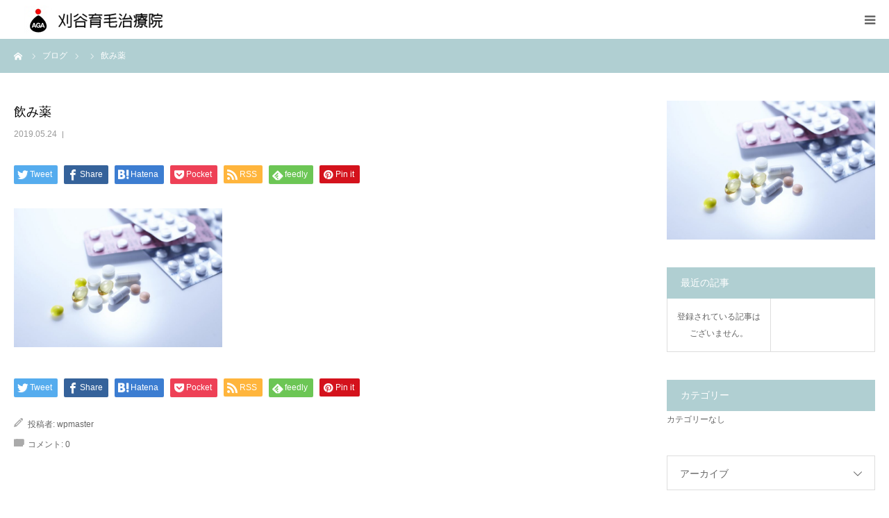

--- FILE ---
content_type: text/html; charset=UTF-8
request_url: https://kariyaikumou.crown-tiara.net/course/medicine/%E9%A3%B2%E3%81%BF%E8%96%AC/
body_size: 11140
content:
<!DOCTYPE html>
<html class="pc" dir="ltr" lang="ja" prefix="og: https://ogp.me/ns#">
<head>
<meta charset="UTF-8">
<!--[if IE]><meta http-equiv="X-UA-Compatible" content="IE=edge"><![endif]-->
<meta name="viewport" content="width=device-width">
<meta name="format-detection" content="telephone=no">

<meta name="description" content="愛知県刈谷市で薄毛治療なら刈谷育毛治療院へ">
<link rel="pingback" href="https://kariyaikumou.crown-tiara.net/wp/xmlrpc.php">
<link rel="shortcut icon" href="https://kariyaikumou.crown-tiara.net/wp/wp-content/uploads/2019/03/ファビコン　AGA.jpg">
	<style>img:is([sizes="auto" i], [sizes^="auto," i]) { contain-intrinsic-size: 3000px 1500px }</style>
	
		<!-- All in One SEO 4.7.1.1 - aioseo.com -->
		<title>飲み薬 | 刈谷育毛治療院 はちすかクリニック</title>
		<meta name="robots" content="max-snippet:-1, max-image-preview:large, max-video-preview:-1" />
		<link rel="canonical" href="https://kariyaikumou.crown-tiara.net/course/medicine/%e9%a3%b2%e3%81%bf%e8%96%ac/" />
		<meta name="generator" content="All in One SEO (AIOSEO) 4.7.1.1" />
		<meta property="og:locale" content="ja_JP" />
		<meta property="og:site_name" content="刈谷育毛治療院" />
		<meta property="og:type" content="article" />
		<meta property="og:title" content="飲み薬 | 刈谷育毛治療院 はちすかクリニック" />
		<meta property="og:url" content="https://kariyaikumou.crown-tiara.net/course/medicine/%e9%a3%b2%e3%81%bf%e8%96%ac/" />
		<meta property="article:published_time" content="2019-05-24T05:13:24+00:00" />
		<meta property="article:modified_time" content="2019-05-24T05:14:37+00:00" />
		<meta property="article:publisher" content="http://hachisukaclinic" />
		<meta name="twitter:card" content="summary" />
		<meta name="twitter:title" content="飲み薬 | 刈谷育毛治療院 はちすかクリニック" />
		<script type="application/ld+json" class="aioseo-schema">
			{"@context":"https:\/\/schema.org","@graph":[{"@type":"BreadcrumbList","@id":"https:\/\/kariyaikumou.crown-tiara.net\/course\/medicine\/%e9%a3%b2%e3%81%bf%e8%96%ac\/#breadcrumblist","itemListElement":[{"@type":"ListItem","@id":"https:\/\/kariyaikumou.crown-tiara.net\/#listItem","position":1,"name":"\u5bb6","item":"https:\/\/kariyaikumou.crown-tiara.net\/","nextItem":"https:\/\/kariyaikumou.crown-tiara.net\/course\/medicine\/%e9%a3%b2%e3%81%bf%e8%96%ac\/#listItem"},{"@type":"ListItem","@id":"https:\/\/kariyaikumou.crown-tiara.net\/course\/medicine\/%e9%a3%b2%e3%81%bf%e8%96%ac\/#listItem","position":2,"name":"\u98f2\u307f\u85ac","previousItem":"https:\/\/kariyaikumou.crown-tiara.net\/#listItem"}]},{"@type":"ItemPage","@id":"https:\/\/kariyaikumou.crown-tiara.net\/course\/medicine\/%e9%a3%b2%e3%81%bf%e8%96%ac\/#itempage","url":"https:\/\/kariyaikumou.crown-tiara.net\/course\/medicine\/%e9%a3%b2%e3%81%bf%e8%96%ac\/","name":"\u98f2\u307f\u85ac | \u5208\u8c37\u80b2\u6bdb\u6cbb\u7642\u9662 \u306f\u3061\u3059\u304b\u30af\u30ea\u30cb\u30c3\u30af","inLanguage":"ja","isPartOf":{"@id":"https:\/\/kariyaikumou.crown-tiara.net\/#website"},"breadcrumb":{"@id":"https:\/\/kariyaikumou.crown-tiara.net\/course\/medicine\/%e9%a3%b2%e3%81%bf%e8%96%ac\/#breadcrumblist"},"author":{"@id":"https:\/\/kariyaikumou.crown-tiara.net\/author\/wpmaster\/#author"},"creator":{"@id":"https:\/\/kariyaikumou.crown-tiara.net\/author\/wpmaster\/#author"},"datePublished":"2019-05-24T14:13:24+09:00","dateModified":"2019-05-24T14:14:37+09:00"},{"@type":"Organization","@id":"https:\/\/kariyaikumou.crown-tiara.net\/#organization","name":"\u306f\u3061\u3059\u304b\u30af\u30ea\u30cb\u30c3\u30af","description":"\u611b\u77e5\u770c\u5208\u8c37\u5e02\u3067\u8584\u6bdb\u6cbb\u7642\u306a\u3089\u5208\u8c37\u80b2\u6bdb\u6cbb\u7642\u9662\u3078 \u3000\u30af\u30ea\u30cb\u30c3\u30af\u3000\u75c5\u9662","url":"https:\/\/kariyaikumou.crown-tiara.net\/","telephone":"+819076994067","sameAs":["http:\/\/hachisukaclinic"]},{"@type":"Person","@id":"https:\/\/kariyaikumou.crown-tiara.net\/author\/wpmaster\/#author","url":"https:\/\/kariyaikumou.crown-tiara.net\/author\/wpmaster\/","name":"wpmaster","image":{"@type":"ImageObject","@id":"https:\/\/kariyaikumou.crown-tiara.net\/course\/medicine\/%e9%a3%b2%e3%81%bf%e8%96%ac\/#authorImage","url":"https:\/\/secure.gravatar.com\/avatar\/ed7c91b897a905959252d567521da693?s=96&d=mm&r=g","width":96,"height":96,"caption":"wpmaster"}},{"@type":"WebSite","@id":"https:\/\/kariyaikumou.crown-tiara.net\/#website","url":"https:\/\/kariyaikumou.crown-tiara.net\/","name":"\u5208\u8c37\u80b2\u6bdb\u6cbb\u7642\u9662\u3000\u306f\u3061\u3059\u304b\u30af\u30ea\u30cb\u30c3\u30af","description":"\u611b\u77e5\u770c\u5208\u8c37\u5e02\u3067\u8584\u6bdb\u6cbb\u7642\u306a\u3089\u5208\u8c37\u80b2\u6bdb\u6cbb\u7642\u9662\u3078","inLanguage":"ja","publisher":{"@id":"https:\/\/kariyaikumou.crown-tiara.net\/#organization"}}]}
		</script>
		<!-- All in One SEO -->

<link rel="alternate" type="application/rss+xml" title="刈谷育毛治療院　はちすかクリニック &raquo; フィード" href="https://kariyaikumou.crown-tiara.net/feed/" />
<link rel="alternate" type="application/rss+xml" title="刈谷育毛治療院　はちすかクリニック &raquo; コメントフィード" href="https://kariyaikumou.crown-tiara.net/comments/feed/" />
<link rel="alternate" type="application/rss+xml" title="刈谷育毛治療院　はちすかクリニック &raquo; 飲み薬 のコメントのフィード" href="https://kariyaikumou.crown-tiara.net/course/medicine/%e9%a3%b2%e3%81%bf%e8%96%ac/feed/" />
<script type="text/javascript">
/* <![CDATA[ */
window._wpemojiSettings = {"baseUrl":"https:\/\/s.w.org\/images\/core\/emoji\/15.0.3\/72x72\/","ext":".png","svgUrl":"https:\/\/s.w.org\/images\/core\/emoji\/15.0.3\/svg\/","svgExt":".svg","source":{"concatemoji":"https:\/\/kariyaikumou.crown-tiara.net\/wp\/wp-includes\/js\/wp-emoji-release.min.js?ver=6.7.4"}};
/*! This file is auto-generated */
!function(i,n){var o,s,e;function c(e){try{var t={supportTests:e,timestamp:(new Date).valueOf()};sessionStorage.setItem(o,JSON.stringify(t))}catch(e){}}function p(e,t,n){e.clearRect(0,0,e.canvas.width,e.canvas.height),e.fillText(t,0,0);var t=new Uint32Array(e.getImageData(0,0,e.canvas.width,e.canvas.height).data),r=(e.clearRect(0,0,e.canvas.width,e.canvas.height),e.fillText(n,0,0),new Uint32Array(e.getImageData(0,0,e.canvas.width,e.canvas.height).data));return t.every(function(e,t){return e===r[t]})}function u(e,t,n){switch(t){case"flag":return n(e,"\ud83c\udff3\ufe0f\u200d\u26a7\ufe0f","\ud83c\udff3\ufe0f\u200b\u26a7\ufe0f")?!1:!n(e,"\ud83c\uddfa\ud83c\uddf3","\ud83c\uddfa\u200b\ud83c\uddf3")&&!n(e,"\ud83c\udff4\udb40\udc67\udb40\udc62\udb40\udc65\udb40\udc6e\udb40\udc67\udb40\udc7f","\ud83c\udff4\u200b\udb40\udc67\u200b\udb40\udc62\u200b\udb40\udc65\u200b\udb40\udc6e\u200b\udb40\udc67\u200b\udb40\udc7f");case"emoji":return!n(e,"\ud83d\udc26\u200d\u2b1b","\ud83d\udc26\u200b\u2b1b")}return!1}function f(e,t,n){var r="undefined"!=typeof WorkerGlobalScope&&self instanceof WorkerGlobalScope?new OffscreenCanvas(300,150):i.createElement("canvas"),a=r.getContext("2d",{willReadFrequently:!0}),o=(a.textBaseline="top",a.font="600 32px Arial",{});return e.forEach(function(e){o[e]=t(a,e,n)}),o}function t(e){var t=i.createElement("script");t.src=e,t.defer=!0,i.head.appendChild(t)}"undefined"!=typeof Promise&&(o="wpEmojiSettingsSupports",s=["flag","emoji"],n.supports={everything:!0,everythingExceptFlag:!0},e=new Promise(function(e){i.addEventListener("DOMContentLoaded",e,{once:!0})}),new Promise(function(t){var n=function(){try{var e=JSON.parse(sessionStorage.getItem(o));if("object"==typeof e&&"number"==typeof e.timestamp&&(new Date).valueOf()<e.timestamp+604800&&"object"==typeof e.supportTests)return e.supportTests}catch(e){}return null}();if(!n){if("undefined"!=typeof Worker&&"undefined"!=typeof OffscreenCanvas&&"undefined"!=typeof URL&&URL.createObjectURL&&"undefined"!=typeof Blob)try{var e="postMessage("+f.toString()+"("+[JSON.stringify(s),u.toString(),p.toString()].join(",")+"));",r=new Blob([e],{type:"text/javascript"}),a=new Worker(URL.createObjectURL(r),{name:"wpTestEmojiSupports"});return void(a.onmessage=function(e){c(n=e.data),a.terminate(),t(n)})}catch(e){}c(n=f(s,u,p))}t(n)}).then(function(e){for(var t in e)n.supports[t]=e[t],n.supports.everything=n.supports.everything&&n.supports[t],"flag"!==t&&(n.supports.everythingExceptFlag=n.supports.everythingExceptFlag&&n.supports[t]);n.supports.everythingExceptFlag=n.supports.everythingExceptFlag&&!n.supports.flag,n.DOMReady=!1,n.readyCallback=function(){n.DOMReady=!0}}).then(function(){return e}).then(function(){var e;n.supports.everything||(n.readyCallback(),(e=n.source||{}).concatemoji?t(e.concatemoji):e.wpemoji&&e.twemoji&&(t(e.twemoji),t(e.wpemoji)))}))}((window,document),window._wpemojiSettings);
/* ]]> */
</script>
<link rel='stylesheet' id='style-css' href='https://kariyaikumou.crown-tiara.net/wp/wp-content/themes/birth_tcd057/style.css?ver=1.6.1' type='text/css' media='all' />
<style id='wp-emoji-styles-inline-css' type='text/css'>

	img.wp-smiley, img.emoji {
		display: inline !important;
		border: none !important;
		box-shadow: none !important;
		height: 1em !important;
		width: 1em !important;
		margin: 0 0.07em !important;
		vertical-align: -0.1em !important;
		background: none !important;
		padding: 0 !important;
	}
</style>
<link rel='stylesheet' id='wp-block-library-css' href='https://kariyaikumou.crown-tiara.net/wp/wp-includes/css/dist/block-library/style.min.css?ver=6.7.4' type='text/css' media='all' />
<style id='classic-theme-styles-inline-css' type='text/css'>
/*! This file is auto-generated */
.wp-block-button__link{color:#fff;background-color:#32373c;border-radius:9999px;box-shadow:none;text-decoration:none;padding:calc(.667em + 2px) calc(1.333em + 2px);font-size:1.125em}.wp-block-file__button{background:#32373c;color:#fff;text-decoration:none}
</style>
<style id='global-styles-inline-css' type='text/css'>
:root{--wp--preset--aspect-ratio--square: 1;--wp--preset--aspect-ratio--4-3: 4/3;--wp--preset--aspect-ratio--3-4: 3/4;--wp--preset--aspect-ratio--3-2: 3/2;--wp--preset--aspect-ratio--2-3: 2/3;--wp--preset--aspect-ratio--16-9: 16/9;--wp--preset--aspect-ratio--9-16: 9/16;--wp--preset--color--black: #000000;--wp--preset--color--cyan-bluish-gray: #abb8c3;--wp--preset--color--white: #ffffff;--wp--preset--color--pale-pink: #f78da7;--wp--preset--color--vivid-red: #cf2e2e;--wp--preset--color--luminous-vivid-orange: #ff6900;--wp--preset--color--luminous-vivid-amber: #fcb900;--wp--preset--color--light-green-cyan: #7bdcb5;--wp--preset--color--vivid-green-cyan: #00d084;--wp--preset--color--pale-cyan-blue: #8ed1fc;--wp--preset--color--vivid-cyan-blue: #0693e3;--wp--preset--color--vivid-purple: #9b51e0;--wp--preset--gradient--vivid-cyan-blue-to-vivid-purple: linear-gradient(135deg,rgba(6,147,227,1) 0%,rgb(155,81,224) 100%);--wp--preset--gradient--light-green-cyan-to-vivid-green-cyan: linear-gradient(135deg,rgb(122,220,180) 0%,rgb(0,208,130) 100%);--wp--preset--gradient--luminous-vivid-amber-to-luminous-vivid-orange: linear-gradient(135deg,rgba(252,185,0,1) 0%,rgba(255,105,0,1) 100%);--wp--preset--gradient--luminous-vivid-orange-to-vivid-red: linear-gradient(135deg,rgba(255,105,0,1) 0%,rgb(207,46,46) 100%);--wp--preset--gradient--very-light-gray-to-cyan-bluish-gray: linear-gradient(135deg,rgb(238,238,238) 0%,rgb(169,184,195) 100%);--wp--preset--gradient--cool-to-warm-spectrum: linear-gradient(135deg,rgb(74,234,220) 0%,rgb(151,120,209) 20%,rgb(207,42,186) 40%,rgb(238,44,130) 60%,rgb(251,105,98) 80%,rgb(254,248,76) 100%);--wp--preset--gradient--blush-light-purple: linear-gradient(135deg,rgb(255,206,236) 0%,rgb(152,150,240) 100%);--wp--preset--gradient--blush-bordeaux: linear-gradient(135deg,rgb(254,205,165) 0%,rgb(254,45,45) 50%,rgb(107,0,62) 100%);--wp--preset--gradient--luminous-dusk: linear-gradient(135deg,rgb(255,203,112) 0%,rgb(199,81,192) 50%,rgb(65,88,208) 100%);--wp--preset--gradient--pale-ocean: linear-gradient(135deg,rgb(255,245,203) 0%,rgb(182,227,212) 50%,rgb(51,167,181) 100%);--wp--preset--gradient--electric-grass: linear-gradient(135deg,rgb(202,248,128) 0%,rgb(113,206,126) 100%);--wp--preset--gradient--midnight: linear-gradient(135deg,rgb(2,3,129) 0%,rgb(40,116,252) 100%);--wp--preset--font-size--small: 13px;--wp--preset--font-size--medium: 20px;--wp--preset--font-size--large: 36px;--wp--preset--font-size--x-large: 42px;--wp--preset--spacing--20: 0.44rem;--wp--preset--spacing--30: 0.67rem;--wp--preset--spacing--40: 1rem;--wp--preset--spacing--50: 1.5rem;--wp--preset--spacing--60: 2.25rem;--wp--preset--spacing--70: 3.38rem;--wp--preset--spacing--80: 5.06rem;--wp--preset--shadow--natural: 6px 6px 9px rgba(0, 0, 0, 0.2);--wp--preset--shadow--deep: 12px 12px 50px rgba(0, 0, 0, 0.4);--wp--preset--shadow--sharp: 6px 6px 0px rgba(0, 0, 0, 0.2);--wp--preset--shadow--outlined: 6px 6px 0px -3px rgba(255, 255, 255, 1), 6px 6px rgba(0, 0, 0, 1);--wp--preset--shadow--crisp: 6px 6px 0px rgba(0, 0, 0, 1);}:where(.is-layout-flex){gap: 0.5em;}:where(.is-layout-grid){gap: 0.5em;}body .is-layout-flex{display: flex;}.is-layout-flex{flex-wrap: wrap;align-items: center;}.is-layout-flex > :is(*, div){margin: 0;}body .is-layout-grid{display: grid;}.is-layout-grid > :is(*, div){margin: 0;}:where(.wp-block-columns.is-layout-flex){gap: 2em;}:where(.wp-block-columns.is-layout-grid){gap: 2em;}:where(.wp-block-post-template.is-layout-flex){gap: 1.25em;}:where(.wp-block-post-template.is-layout-grid){gap: 1.25em;}.has-black-color{color: var(--wp--preset--color--black) !important;}.has-cyan-bluish-gray-color{color: var(--wp--preset--color--cyan-bluish-gray) !important;}.has-white-color{color: var(--wp--preset--color--white) !important;}.has-pale-pink-color{color: var(--wp--preset--color--pale-pink) !important;}.has-vivid-red-color{color: var(--wp--preset--color--vivid-red) !important;}.has-luminous-vivid-orange-color{color: var(--wp--preset--color--luminous-vivid-orange) !important;}.has-luminous-vivid-amber-color{color: var(--wp--preset--color--luminous-vivid-amber) !important;}.has-light-green-cyan-color{color: var(--wp--preset--color--light-green-cyan) !important;}.has-vivid-green-cyan-color{color: var(--wp--preset--color--vivid-green-cyan) !important;}.has-pale-cyan-blue-color{color: var(--wp--preset--color--pale-cyan-blue) !important;}.has-vivid-cyan-blue-color{color: var(--wp--preset--color--vivid-cyan-blue) !important;}.has-vivid-purple-color{color: var(--wp--preset--color--vivid-purple) !important;}.has-black-background-color{background-color: var(--wp--preset--color--black) !important;}.has-cyan-bluish-gray-background-color{background-color: var(--wp--preset--color--cyan-bluish-gray) !important;}.has-white-background-color{background-color: var(--wp--preset--color--white) !important;}.has-pale-pink-background-color{background-color: var(--wp--preset--color--pale-pink) !important;}.has-vivid-red-background-color{background-color: var(--wp--preset--color--vivid-red) !important;}.has-luminous-vivid-orange-background-color{background-color: var(--wp--preset--color--luminous-vivid-orange) !important;}.has-luminous-vivid-amber-background-color{background-color: var(--wp--preset--color--luminous-vivid-amber) !important;}.has-light-green-cyan-background-color{background-color: var(--wp--preset--color--light-green-cyan) !important;}.has-vivid-green-cyan-background-color{background-color: var(--wp--preset--color--vivid-green-cyan) !important;}.has-pale-cyan-blue-background-color{background-color: var(--wp--preset--color--pale-cyan-blue) !important;}.has-vivid-cyan-blue-background-color{background-color: var(--wp--preset--color--vivid-cyan-blue) !important;}.has-vivid-purple-background-color{background-color: var(--wp--preset--color--vivid-purple) !important;}.has-black-border-color{border-color: var(--wp--preset--color--black) !important;}.has-cyan-bluish-gray-border-color{border-color: var(--wp--preset--color--cyan-bluish-gray) !important;}.has-white-border-color{border-color: var(--wp--preset--color--white) !important;}.has-pale-pink-border-color{border-color: var(--wp--preset--color--pale-pink) !important;}.has-vivid-red-border-color{border-color: var(--wp--preset--color--vivid-red) !important;}.has-luminous-vivid-orange-border-color{border-color: var(--wp--preset--color--luminous-vivid-orange) !important;}.has-luminous-vivid-amber-border-color{border-color: var(--wp--preset--color--luminous-vivid-amber) !important;}.has-light-green-cyan-border-color{border-color: var(--wp--preset--color--light-green-cyan) !important;}.has-vivid-green-cyan-border-color{border-color: var(--wp--preset--color--vivid-green-cyan) !important;}.has-pale-cyan-blue-border-color{border-color: var(--wp--preset--color--pale-cyan-blue) !important;}.has-vivid-cyan-blue-border-color{border-color: var(--wp--preset--color--vivid-cyan-blue) !important;}.has-vivid-purple-border-color{border-color: var(--wp--preset--color--vivid-purple) !important;}.has-vivid-cyan-blue-to-vivid-purple-gradient-background{background: var(--wp--preset--gradient--vivid-cyan-blue-to-vivid-purple) !important;}.has-light-green-cyan-to-vivid-green-cyan-gradient-background{background: var(--wp--preset--gradient--light-green-cyan-to-vivid-green-cyan) !important;}.has-luminous-vivid-amber-to-luminous-vivid-orange-gradient-background{background: var(--wp--preset--gradient--luminous-vivid-amber-to-luminous-vivid-orange) !important;}.has-luminous-vivid-orange-to-vivid-red-gradient-background{background: var(--wp--preset--gradient--luminous-vivid-orange-to-vivid-red) !important;}.has-very-light-gray-to-cyan-bluish-gray-gradient-background{background: var(--wp--preset--gradient--very-light-gray-to-cyan-bluish-gray) !important;}.has-cool-to-warm-spectrum-gradient-background{background: var(--wp--preset--gradient--cool-to-warm-spectrum) !important;}.has-blush-light-purple-gradient-background{background: var(--wp--preset--gradient--blush-light-purple) !important;}.has-blush-bordeaux-gradient-background{background: var(--wp--preset--gradient--blush-bordeaux) !important;}.has-luminous-dusk-gradient-background{background: var(--wp--preset--gradient--luminous-dusk) !important;}.has-pale-ocean-gradient-background{background: var(--wp--preset--gradient--pale-ocean) !important;}.has-electric-grass-gradient-background{background: var(--wp--preset--gradient--electric-grass) !important;}.has-midnight-gradient-background{background: var(--wp--preset--gradient--midnight) !important;}.has-small-font-size{font-size: var(--wp--preset--font-size--small) !important;}.has-medium-font-size{font-size: var(--wp--preset--font-size--medium) !important;}.has-large-font-size{font-size: var(--wp--preset--font-size--large) !important;}.has-x-large-font-size{font-size: var(--wp--preset--font-size--x-large) !important;}
:where(.wp-block-post-template.is-layout-flex){gap: 1.25em;}:where(.wp-block-post-template.is-layout-grid){gap: 1.25em;}
:where(.wp-block-columns.is-layout-flex){gap: 2em;}:where(.wp-block-columns.is-layout-grid){gap: 2em;}
:root :where(.wp-block-pullquote){font-size: 1.5em;line-height: 1.6;}
</style>
<script type="text/javascript" src="https://kariyaikumou.crown-tiara.net/wp/wp-includes/js/jquery/jquery.min.js?ver=3.7.1" id="jquery-core-js"></script>
<script type="text/javascript" src="https://kariyaikumou.crown-tiara.net/wp/wp-includes/js/jquery/jquery-migrate.min.js?ver=3.4.1" id="jquery-migrate-js"></script>
<link rel="https://api.w.org/" href="https://kariyaikumou.crown-tiara.net/wp-json/" /><link rel="alternate" title="JSON" type="application/json" href="https://kariyaikumou.crown-tiara.net/wp-json/wp/v2/media/145" /><link rel='shortlink' href='https://kariyaikumou.crown-tiara.net/?p=145' />
<link rel="alternate" title="oEmbed (JSON)" type="application/json+oembed" href="https://kariyaikumou.crown-tiara.net/wp-json/oembed/1.0/embed?url=https%3A%2F%2Fkariyaikumou.crown-tiara.net%2Fcourse%2Fmedicine%2F%25e9%25a3%25b2%25e3%2581%25bf%25e8%2596%25ac%2F" />
<link rel="alternate" title="oEmbed (XML)" type="text/xml+oembed" href="https://kariyaikumou.crown-tiara.net/wp-json/oembed/1.0/embed?url=https%3A%2F%2Fkariyaikumou.crown-tiara.net%2Fcourse%2Fmedicine%2F%25e9%25a3%25b2%25e3%2581%25bf%25e8%2596%25ac%2F&#038;format=xml" />

<link rel="stylesheet" href="https://kariyaikumou.crown-tiara.net/wp/wp-content/themes/birth_tcd057/css/design-plus.css?ver=1.6.1">
<link rel="stylesheet" href="https://kariyaikumou.crown-tiara.net/wp/wp-content/themes/birth_tcd057/css/sns-botton.css?ver=1.6.1">
<link rel="stylesheet" media="screen and (max-width:1280px)" href="https://kariyaikumou.crown-tiara.net/wp/wp-content/themes/birth_tcd057/css/responsive.css?ver=1.6.1">
<link rel="stylesheet" media="screen and (max-width:1280px)" href="https://kariyaikumou.crown-tiara.net/wp/wp-content/themes/birth_tcd057/css/footer-bar.css?ver=1.6.1">

<script src="https://kariyaikumou.crown-tiara.net/wp/wp-content/themes/birth_tcd057/js/jquery.easing.1.4.js?ver=1.6.1"></script>
<script src="https://kariyaikumou.crown-tiara.net/wp/wp-content/themes/birth_tcd057/js/jscript.js?ver=1.6.1"></script>
<script src="https://kariyaikumou.crown-tiara.net/wp/wp-content/themes/birth_tcd057/js/comment.js?ver=1.6.1"></script>


<style type="text/css">

body, input, textarea { font-family: Arial, "Hiragino Kaku Gothic ProN", "ヒラギノ角ゴ ProN W3", "メイリオ", Meiryo, sans-serif; }

.rich_font, .p-vertical { font-family: "Times New Roman" , "游明朝" , "Yu Mincho" , "游明朝体" , "YuMincho" , "ヒラギノ明朝 Pro W3" , "Hiragino Mincho Pro" , "HiraMinProN-W3" , "HGS明朝E" , "ＭＳ Ｐ明朝" , "MS PMincho" , serif; font-weight:500; }

#footer_tel .number { font-family: "Times New Roman" , "游明朝" , "Yu Mincho" , "游明朝体" , "YuMincho" , "ヒラギノ明朝 Pro W3" , "Hiragino Mincho Pro" , "HiraMinProN-W3" , "HGS明朝E" , "ＭＳ Ｐ明朝" , "MS PMincho" , serif; font-weight:500; }


#header_image_for_404 .headline { font-family: "Times New Roman" , "游明朝" , "Yu Mincho" , "游明朝体" , "YuMincho" , "ヒラギノ明朝 Pro W3" , "Hiragino Mincho Pro" , "HiraMinProN-W3" , "HGS明朝E" , "ＭＳ Ｐ明朝" , "MS PMincho" , serif; font-weight:500; }




#post_title { font-size:32px; color:#000000; }
.post_content { font-size:14px; color:#666666; }
.single-news #post_title { font-size:32px; color:#000000; }
.single-news .post_content { font-size:14px; color:#666666; }

.mobile #post_title { font-size:18px; }
.mobile .post_content { font-size:13px; }
.mobile .single-news #post_title { font-size:18px; }
.mobile .single-news .post_content { font-size:13px; }

body.page .post_content { font-size:14px; color:#666666; }
#page_title { font-size:28px; color:#000000; }
#page_title span { font-size:16px; color:#666666; }

.mobile body.page .post_content { font-size:13px; }
.mobile #page_title { font-size:18px; }
.mobile #page_title span { font-size:14px; }

.c-pw__btn { background: #b0cfd2; }
.post_content a, .post_content a:hover { color: #6698a1; }






.page #page_header .title { font-size:28px; }
.page #page_header .sub_title { font-size:16px; }
@media screen and (max-width:700px) {
  .page #page_header .title { font-size:18px; }
  .page #page_header .sub_title { font-size:14px; }
}

#related_post .image img, .styled_post_list1 .image img, .styled_post_list2 .image img, .widget_tab_post_list .image img, #blog_list .image img, #news_archive_list .image img,
  #index_blog_list .image img, #index_3box .image img, #index_news_list .image img, #archive_news_list .image img, #footer_content .image img
{
  width:100%; height:auto;
  -webkit-transition: transform  0.75s ease; -moz-transition: transform  0.75s ease; transition: transform  0.75s ease;
}
#related_post .image:hover img, .styled_post_list1 .image:hover img, .styled_post_list2 .image:hover img, .widget_tab_post_list .image:hover img, #blog_list .image:hover img, #news_archive_list .image:hover img,
  #index_blog_list .image:hover img, #index_3box .image:hover img, #index_news_list .image:hover img, #archive_news_list .image:hover img, #footer_content .image:hover img
{
  -webkit-transform: scale(1.2);
  -moz-transform: scale(1.2);
  -ms-transform: scale(1.2);
  -o-transform: scale(1.2);
  transform: scale(1.2);
}


#course_list #course2 .headline { background-color:#6598a1; }
#course_list #course2 .title { color:#6598a1; }
#course_list #course3 .headline { background-color:#6598a1; }
#course_list #course3 .title { color:#6598a1; }
#course_list #course7 .headline { background-color:#6598a1; }
#course_list #course7 .title { color:#6598a1; }

body, a, #index_course_list a:hover, #previous_next_post a:hover, #course_list li a:hover
  { color: #666666; }

#page_header .headline, .side_widget .styled_post_list1 .title:hover, .page_post_list .meta a:hover, .page_post_list .headline,
  .slider_main .caption .title a:hover, #comment_header ul li a:hover, #header_text .logo a:hover, #bread_crumb li.home a:hover:before, #post_title_area .meta li a:hover
    { color: #b0cfd2; }

.pc #global_menu ul ul a, .design_button a, #index_3box .title a, .next_page_link a:hover, #archive_post_list_tab ol li:hover, .collapse_category_list li a:hover .count, .slick-arrow:hover, .pb_spec_table_button a:hover,
  #wp-calendar td a:hover, #wp-calendar #prev a:hover, #wp-calendar #next a:hover, #related_post .headline, .side_headline, #single_news_list .headline, .mobile #global_menu li a:hover, #mobile_menu .close_button:hover,
    #post_pagination p, .page_navi span.current, .tcd_user_profile_widget .button a:hover, #return_top_mobile a:hover, #p_readmore .button, #bread_crumb
      { background-color: #b0cfd2 !important; }

#archive_post_list_tab ol li:hover, #comment_header ul li a:hover, #comment_header ul li.comment_switch_active a, #comment_header #comment_closed p, #post_pagination p, .page_navi span.current
  { border-color: #b0cfd2; }

.collapse_category_list li a:before
  { border-color: transparent transparent transparent #b0cfd2; }

.slider_nav .swiper-slide-active, .slider_nav .swiper-slide:hover
  { box-shadow:inset 0 0 0 5px #b0cfd2; }

a:hover, .pc #global_menu a:hover, .pc #global_menu > ul > li.active > a, .pc #global_menu > ul > li.current-menu-item > a, #bread_crumb li.home a:hover:after, #bread_crumb li a:hover, #post_meta_top a:hover, #index_blog_list li.category a:hover, #footer_tel .number,
  #single_news_list .link:hover, #single_news_list .link:hover:before, #archive_faq_list .question:hover, #archive_faq_list .question.active, #archive_faq_list .question:hover:before, #archive_faq_list .question.active:before, #archive_header_no_image .title
    { color: #6698a1; }


.pc #global_menu ul ul a:hover, .design_button a:hover, #index_3box .title a:hover, #return_top a:hover, #post_pagination a:hover, .page_navi a:hover, #slide_menu a span.count, .tcdw_custom_drop_menu a:hover, #p_readmore .button:hover, #previous_next_page a:hover, #mobile_menu,
  #course_next_prev_link a:hover, .tcd_category_list li a:hover .count, #submit_comment:hover, #comment_header ul li a:hover, .widget_tab_post_list_button a:hover, #searchform .submit_button:hover, .mobile #menu_button:hover
    { background-color: #6698a1 !important; }

#post_pagination a:hover, .page_navi a:hover, .tcdw_custom_drop_menu a:hover, #comment_textarea textarea:focus, #guest_info input:focus, .widget_tab_post_list_button a:hover
  { border-color: #6698a1 !important; }

.post_content a { color: #6698a1; }

.color_font { color: #65989f; }


#copyright { background-color: #65989f; color: #FFFFFF; }

#schedule_table thead { background:#fafafa; }
#schedule_table .color { background:#eff5f6; }
#archive_faq_list .answer { background:#f6f9f9; }

#page_header .square_headline { background: #ffffff; }
#page_header .square_headline .title { color: #6598a0; }
#page_header .square_headline .sub_title { color: #666666; }

#comment_header ul li.comment_switch_active a, #comment_header #comment_closed p { background-color: #b0cfd2 !important; }
#comment_header ul li.comment_switch_active a:after, #comment_header #comment_closed p:after { border-color:#b0cfd2 transparent transparent transparent; }

.no_header_content { background:rgba(176,207,210,0.8); }




</style>


<style type="text/css"></style></head>
<body id="body" class="attachment attachment-template-default single single-attachment postid-145 attachmentid-145 attachment-jpeg">


<div id="container">

 <div id="header">
  <div id="header_inner">
   <div id="logo_image">
 <h1 class="logo">
  <a href="https://kariyaikumou.crown-tiara.net/" title="刈谷育毛治療院　はちすかクリニック">
      <img class="pc_logo_image" src="https://kariyaikumou.crown-tiara.net/wp/wp-content/uploads/2019/04/ロゴ.jpg?1768165161" alt="刈谷育毛治療院　はちすかクリニック" title="刈谷育毛治療院　はちすかクリニック" width="300" height="90" />
         <img class="mobile_logo_image" src="https://kariyaikumou.crown-tiara.net/wp/wp-content/uploads/2019/03/ロゴ　刈谷育毛　スマホ用.jpg?1768165161" alt="刈谷育毛治療院　はちすかクリニック" title="刈谷育毛治療院　はちすかクリニック" width="240" height="40" />
     </a>
 </h1>
</div>
      <div id="header_button" class="button design_button">
    <a href="https://kariyaikumou.crown-tiara.net/reserv/" target="_blank">カウンセリング予約</a>
   </div>
         <div id="global_menu">
    <ul id="menu-%e3%82%b0%e3%83%ad%e3%83%bc%e3%83%90%e3%83%ab%e3%83%a1%e3%83%8b%e3%83%a5%e3%83%bc" class="menu"><li id="menu-item-74" class="menu-item menu-item-type-post_type menu-item-object-page menu-item-74"><a href="https://kariyaikumou.crown-tiara.net/clinic/">クリニック紹介</a></li>
<li id="menu-item-131" class="menu-item menu-item-type-custom menu-item-object-custom menu-item-131"><a href="https://kariyaikumou.crown-tiara.net/information/">お知らせ</a></li>
<li id="menu-item-192" class="menu-item menu-item-type-post_type menu-item-object-page menu-item-has-children menu-item-192"><a href="https://kariyaikumou.crown-tiara.net/menu/">治療メニュー</a>
<ul class="sub-menu">
	<li id="menu-item-193" class="menu-item menu-item-type-post_type menu-item-object-page menu-item-193"><a href="https://kariyaikumou.crown-tiara.net/menu/">治療メニュー</a></li>
	<li id="menu-item-141" class="menu-item menu-item-type-post_type menu-item-object-page menu-item-141"><a href="https://kariyaikumou.crown-tiara.net/treatment/">治療の流れ</a></li>
</ul>
</li>
<li id="menu-item-122" class="menu-item menu-item-type-post_type menu-item-object-page menu-item-122"><a href="https://kariyaikumou.crown-tiara.net/aga/">AGAとは？</a></li>
<li id="menu-item-138" class="menu-item menu-item-type-custom menu-item-object-custom menu-item-138"><a href="https://kariyaikumou.crown-tiara.net/faq/">Q&#038;A</a></li>
<li id="menu-item-142" class="menu-item menu-item-type-post_type menu-item-object-page menu-item-142"><a href="https://kariyaikumou.crown-tiara.net/access/">アクセス</a></li>
</ul>   </div>
   <a href="#" id="menu_button"><span>menu</span></a>
     </div><!-- END #header_inner -->
 </div><!-- END #header -->

 
 <div id="main_contents" class="clearfix">

<div id="bread_crumb">

<ul class="clearfix" itemscope itemtype="http://schema.org/BreadcrumbList">
 <li itemprop="itemListElement" itemscope itemtype="http://schema.org/ListItem" class="home"><a itemprop="item" href="https://kariyaikumou.crown-tiara.net/"><span itemprop="name">ホーム</span></a><meta itemprop="position" content="1"></li>
 <li itemprop="itemListElement" itemscope itemtype="http://schema.org/ListItem"><a itemprop="item" href="https://kariyaikumou.crown-tiara.net/%e3%83%96%e3%83%ad%e3%82%b0/"><span itemprop="name">ブログ</span></a><meta itemprop="position" content="2"></li>
 <li class="category" itemprop="itemListElement" itemscope itemtype="http://schema.org/ListItem">
    <meta itemprop="position" content="3">
 </li>
 <li class="last" itemprop="itemListElement" itemscope itemtype="http://schema.org/ListItem"><span itemprop="name">飲み薬</span><meta itemprop="position" content="4"></li>
</ul>

</div>

<div id="main_col" class="clearfix">

 
 <div id="left_col" class="clearfix">

   <article id="article">

    <h2 id="post_title" class="rich_font entry-title">飲み薬</h2>

        <ul id="post_meta_top" class="clearfix">
     <li class="date"><time class="entry-date updated" datetime="2019-05-24T14:14:37+09:00">2019.05.24</time></li>     <li class="category clearfix"></li>    </ul>
    
    
    
    
        <div class="single_share clearfix" id="single_share_top">
     <div class="share-type1 share-top">
 
	<div class="sns mt10">
		<ul class="type1 clearfix">
			<li class="twitter">
				<a href="http://twitter.com/share?text=%E9%A3%B2%E3%81%BF%E8%96%AC&url=https%3A%2F%2Fkariyaikumou.crown-tiara.net%2Fcourse%2Fmedicine%2F%25e9%25a3%25b2%25e3%2581%25bf%25e8%2596%25ac%2F&via=&tw_p=tweetbutton&related=" onclick="javascript:window.open(this.href, '', 'menubar=no,toolbar=no,resizable=yes,scrollbars=yes,height=400,width=600');return false;"><i class="icon-twitter"></i><span class="ttl">Tweet</span><span class="share-count"></span></a>
			</li>
			<li class="facebook">
				<a href="//www.facebook.com/sharer/sharer.php?u=https://kariyaikumou.crown-tiara.net/course/medicine/%e9%a3%b2%e3%81%bf%e8%96%ac/&amp;t=%E9%A3%B2%E3%81%BF%E8%96%AC" class="facebook-btn-icon-link" target="blank" rel="nofollow"><i class="icon-facebook"></i><span class="ttl">Share</span><span class="share-count"></span></a>
			</li>
			<li class="hatebu">
				<a href="http://b.hatena.ne.jp/add?mode=confirm&url=https%3A%2F%2Fkariyaikumou.crown-tiara.net%2Fcourse%2Fmedicine%2F%25e9%25a3%25b2%25e3%2581%25bf%25e8%2596%25ac%2F" onclick="javascript:window.open(this.href, '', 'menubar=no,toolbar=no,resizable=yes,scrollbars=yes,height=400,width=510');return false;" ><i class="icon-hatebu"></i><span class="ttl">Hatena</span><span class="share-count"></span></a>
			</li>
			<li class="pocket">
				<a href="http://getpocket.com/edit?url=https%3A%2F%2Fkariyaikumou.crown-tiara.net%2Fcourse%2Fmedicine%2F%25e9%25a3%25b2%25e3%2581%25bf%25e8%2596%25ac%2F&title=%E9%A3%B2%E3%81%BF%E8%96%AC" target="blank"><i class="icon-pocket"></i><span class="ttl">Pocket</span><span class="share-count"></span></a>
			</li>
			<li class="rss">
				<a href="https://kariyaikumou.crown-tiara.net/feed/" target="blank"><i class="icon-rss"></i><span class="ttl">RSS</span></a>
			</li>
			<li class="feedly">
				<a href="http://feedly.com/index.html#subscription%2Ffeed%2Fhttps://kariyaikumou.crown-tiara.net/feed/" target="blank"><i class="icon-feedly"></i><span class="ttl">feedly</span><span class="share-count"></span></a>
			</li>
			<li class="pinterest">
				<a rel="nofollow" target="_blank" href="https://www.pinterest.com/pin/create/button/?url=https%3A%2F%2Fkariyaikumou.crown-tiara.net%2Fcourse%2Fmedicine%2F%25e9%25a3%25b2%25e3%2581%25bf%25e8%2596%25ac%2F&media=https://kariyaikumou.crown-tiara.net/wp/wp-content/uploads/2019/03/飲み薬-e1558674846274.jpg&description=%E9%A3%B2%E3%81%BF%E8%96%AC"><i class="icon-pinterest"></i><span class="ttl">Pin&nbsp;it</span></a>
			</li>
		</ul>
	</div>
</div>
    </div>
    
    
    
    <div class="post_content clearfix">
     <p class="attachment"><a href='https://kariyaikumou.crown-tiara.net/wp/wp-content/uploads/2019/03/飲み薬-e1558674846274.jpg'><img fetchpriority="high" decoding="async" width="300" height="200" src="https://kariyaikumou.crown-tiara.net/wp/wp-content/uploads/2019/03/飲み薬-300x200.jpg" class="attachment-medium size-medium" alt="" srcset="https://kariyaikumou.crown-tiara.net/wp/wp-content/uploads/2019/03/飲み薬-300x200.jpg 300w, https://kariyaikumou.crown-tiara.net/wp/wp-content/uploads/2019/03/飲み薬-768x512.jpg 768w, https://kariyaikumou.crown-tiara.net/wp/wp-content/uploads/2019/03/飲み薬-1024x683.jpg 1024w, https://kariyaikumou.crown-tiara.net/wp/wp-content/uploads/2019/03/飲み薬-e1558674846274.jpg 765w" sizes="(max-width: 300px) 100vw, 300px" /></a></p>
    </div>

        <div class="single_share clearfix" id="single_share_bottom">
     <div class="share-type1 share-btm">
 
	<div class="sns mt10 mb45">
		<ul class="type1 clearfix">
			<li class="twitter">
				<a href="http://twitter.com/share?text=%E9%A3%B2%E3%81%BF%E8%96%AC&url=https%3A%2F%2Fkariyaikumou.crown-tiara.net%2Fcourse%2Fmedicine%2F%25e9%25a3%25b2%25e3%2581%25bf%25e8%2596%25ac%2F&via=&tw_p=tweetbutton&related=" onclick="javascript:window.open(this.href, '', 'menubar=no,toolbar=no,resizable=yes,scrollbars=yes,height=400,width=600');return false;"><i class="icon-twitter"></i><span class="ttl">Tweet</span><span class="share-count"></span></a>
			</li>
			<li class="facebook">
				<a href="//www.facebook.com/sharer/sharer.php?u=https://kariyaikumou.crown-tiara.net/course/medicine/%e9%a3%b2%e3%81%bf%e8%96%ac/&amp;t=%E9%A3%B2%E3%81%BF%E8%96%AC" class="facebook-btn-icon-link" target="blank" rel="nofollow"><i class="icon-facebook"></i><span class="ttl">Share</span><span class="share-count"></span></a>
			</li>
			<li class="hatebu">
				<a href="http://b.hatena.ne.jp/add?mode=confirm&url=https%3A%2F%2Fkariyaikumou.crown-tiara.net%2Fcourse%2Fmedicine%2F%25e9%25a3%25b2%25e3%2581%25bf%25e8%2596%25ac%2F" onclick="javascript:window.open(this.href, '', 'menubar=no,toolbar=no,resizable=yes,scrollbars=yes,height=400,width=510');return false;" ><i class="icon-hatebu"></i><span class="ttl">Hatena</span><span class="share-count"></span></a>
			</li>
			<li class="pocket">
				<a href="http://getpocket.com/edit?url=https%3A%2F%2Fkariyaikumou.crown-tiara.net%2Fcourse%2Fmedicine%2F%25e9%25a3%25b2%25e3%2581%25bf%25e8%2596%25ac%2F&title=%E9%A3%B2%E3%81%BF%E8%96%AC" target="blank"><i class="icon-pocket"></i><span class="ttl">Pocket</span><span class="share-count"></span></a>
			</li>
			<li class="rss">
				<a href="https://kariyaikumou.crown-tiara.net/feed/" target="blank"><i class="icon-rss"></i><span class="ttl">RSS</span></a>
			</li>
			<li class="feedly">
				<a href="http://feedly.com/index.html#subscription%2Ffeed%2Fhttps://kariyaikumou.crown-tiara.net/feed/" target="blank"><i class="icon-feedly"></i><span class="ttl">feedly</span><span class="share-count"></span></a>
			</li>
			<li class="pinterest">
				<a rel="nofollow" target="_blank" href="https://www.pinterest.com/pin/create/button/?url=https%3A%2F%2Fkariyaikumou.crown-tiara.net%2Fcourse%2Fmedicine%2F%25e9%25a3%25b2%25e3%2581%25bf%25e8%2596%25ac%2F&media=https://kariyaikumou.crown-tiara.net/wp/wp-content/uploads/2019/03/飲み薬-e1558674846274.jpg&description=%E9%A3%B2%E3%81%BF%E8%96%AC"><i class="icon-pinterest"></i><span class="ttl">Pin&nbsp;it</span></a>
			</li>
		</ul>
	</div>
</div>
    </div>
    
        <ul id="post_meta_bottom" class="clearfix">
     <li class="post_author">投稿者: <a href="https://kariyaikumou.crown-tiara.net/author/wpmaster/" title="wpmaster の投稿" rel="author">wpmaster</a></li>     <li class="post_category"></li>          <li class="post_comment">コメント: <a href="#comment_headline">0</a></li>    </ul>
    
        <div id="previous_next_post" class="clearfix">
         </div>
    
   </article><!-- END #article -->

   
   
   
      
   
<h3 id="comment_headline"><span>コメント</span></h3>

<div id="comment_header">

 <ul class="clearfix">
      <li id="comment_closed"><p>コメント (0)</p></li>
   <li id="trackback_closed"><p>トラックバックは利用できません。</p></li>
    </ul>


</div><!-- END #comment_header -->

<div id="comments">

 <div id="comment_area">
  <!-- start commnet -->
  <ol class="commentlist">
	    <li class="comment">
     <div class="comment-content"><p class="no_comment">この記事へのコメントはありません。</p></div>
    </li>
	  </ol>
  <!-- comments END -->

  
 </div><!-- #comment-list END -->


 <div id="trackback_area">
 <!-- start trackback -->
  <!-- trackback end -->
 </div><!-- #trackbacklist END -->

 


 
 <fieldset class="comment_form_wrapper" id="respond">

    <div id="cancel_comment_reply"><a rel="nofollow" id="cancel-comment-reply-link" href="/course/medicine/%E9%A3%B2%E3%81%BF%E8%96%AC/#respond" style="display:none;">返信をキャンセルする。</a></div>
  
  <form action="https://kariyaikumou.crown-tiara.net/wp/wp-comments-post.php" method="post" id="commentform">

   
   <div id="guest_info">
    <div id="guest_name"><label for="author"><span>名前（例：山田 太郎）</span>( 必須 )</label><input type="text" name="author" id="author" value="" size="22" tabindex="1" aria-required='true' /></div>
    <div id="guest_email"><label for="email"><span>E-MAIL</span>( 必須 ) - 公開されません -</label><input type="text" name="email" id="email" value="" size="22" tabindex="2" aria-required='true' /></div>
    <div id="guest_url"><label for="url"><span>URL</span></label><input type="text" name="url" id="url" value="" size="22" tabindex="3" /></div>
       </div>

   
   <div id="comment_textarea">
    <textarea name="comment" id="comment" cols="50" rows="10" tabindex="4"></textarea>
   </div>

   
   <div id="submit_comment_wrapper">
    <p style="display: none;"><input type="hidden" id="akismet_comment_nonce" name="akismet_comment_nonce" value="3979cc22ee" /></p><p style="display: none !important;" class="akismet-fields-container" data-prefix="ak_"><label>&#916;<textarea name="ak_hp_textarea" cols="45" rows="8" maxlength="100"></textarea></label><input type="hidden" id="ak_js_1" name="ak_js" value="234"/><script>document.getElementById( "ak_js_1" ).setAttribute( "value", ( new Date() ).getTime() );</script></p>    <input name="submit" type="submit" id="submit_comment" tabindex="5" value="コメントを書く" title="コメントを書く" alt="コメントを書く" />
   </div>
   <div id="input_hidden_field">
        <input type='hidden' name='comment_post_ID' value='145' id='comment_post_ID' />
<input type='hidden' name='comment_parent' id='comment_parent' value='0' />
       </div>

  </form>

 </fieldset><!-- #comment-form-area END -->

</div><!-- #comment end -->

 </div><!-- END #left_col -->

 <div id="side_col">
<div class="side_widget clearfix tcd_ad_widget" id="tcd_ad_widget-2">
<a href="" target="_blank"><img src="https://kariyaikumou.crown-tiara.net/wp/wp-content/uploads/2019/03/飲み薬-e1558674846274.jpg" alt="" /></a>
</div>
<div class="side_widget clearfix styled_post_list1_widget" id="styled_post_list1_widget-2">
<h3 class="side_headline"><span>最近の記事</span></h3><ol class="styled_post_list1 clearfix show_date">
 <li class="no_post">登録されている記事はございません。</li>
</ol>
</div>
<div class="side_widget clearfix tcdw_category_list_widget" id="tcdw_category_list_widget-2">
<h3 class="side_headline"><span>カテゴリー</span></h3><ul class="tcd_category_list clearfix">
 <li class="cat-item-none">カテゴリーなし</li></ul>
</div>
<div class="side_widget clearfix tcdw_archive_list_widget" id="tcdw_archive_list_widget-2">
		<div class="p-dropdown">
			<div class="p-dropdown__title">アーカイブ</div>
			<ul class="p-dropdown__list">
							</ul>
		</div>
</div>
</div>

</div><!-- END #main_col -->


 </div><!-- END #main_contents -->


   <div id="footer_contact_area">
  <div id="footer_contact_area_inner" class="clearfix">

      <div class="footer_contact_content" id="footer_tel">
    <div class="clearfix">
          <p class="headline">電話でのお問い合わせ<br />
ご相談はこちら</p>
          <div class="right_area">
      		 <p class="number"><span>TEL.</span>090-7699-4067</p>
                  <p class="time">受付時間 / 9：30～19：00</p>
           </div>
    </div>
   </div>
   
   
  </div>
 </div><!-- END #footer_contact_area -->
 

  <div id="footer_content">
  <div id="footer_content_inner" class="clearfix">
    <div class="item clearfix" style="background:#f5f5f5;">
      <a class="image" href="https://kariyaikumou.crown-tiara.net/access/" target="_blank"><img src="https://kariyaikumou.crown-tiara.net/wp/wp-content/uploads/2019/04/フッター　アクセス.jpg" alt="" title="" /></a>
      <a class="title" href="https://kariyaikumou.crown-tiara.net/access/" target="_blank"><span>アクセス</span></a>
  </div>
    <div class="item clearfix" style="background:#f5f5f5;">
      <a class="image" href="https://kariyaikumou.crown-tiara.net/faq/" target="_blank"><img src="https://kariyaikumou.crown-tiara.net/wp/wp-content/uploads/2019/05/疑問　130×130.jpg" alt="" title="" /></a>
      <a class="title" href="https://kariyaikumou.crown-tiara.net/faq/" target="_blank"><span>よくある質問</span></a>
  </div>
    <div class="item clearfix" style="background:#f5f5f5;">
      <a class="image" href="https://kariyaikumou.crown-tiara.net/joblistings/" target="_blank"><img src="https://kariyaikumou.crown-tiara.net/wp/wp-content/uploads/2019/05/求人　140×140.jpg" alt="" title="" /></a>
      <a class="title" href="https://kariyaikumou.crown-tiara.net/joblistings/" target="_blank"><span>求人情報</span></a>
  </div>
    </div>
 </div><!-- END #footer_content -->
 

  <div id="footer_menu" class="clearfix">
  <ul id="menu-%e3%83%95%e3%83%83%e3%82%bf%e3%83%bc" class="menu"><li id="menu-item-217" class="menu-item menu-item-type-post_type menu-item-object-page menu-item-217"><a href="https://kariyaikumou.crown-tiara.net/treatment/">治療の流れ</a></li>
<li id="menu-item-218" class="menu-item menu-item-type-post_type menu-item-object-page menu-item-218"><a href="https://kariyaikumou.crown-tiara.net/aga/">AGAとは？</a></li>
<li id="menu-item-219" class="menu-item menu-item-type-post_type menu-item-object-page menu-item-219"><a href="https://kariyaikumou.crown-tiara.net/reserv/">ご予約</a></li>
<li id="menu-item-220" class="menu-item menu-item-type-post_type menu-item-object-page menu-item-220"><a href="https://kariyaikumou.crown-tiara.net/access/">アクセス</a></li>
<li id="menu-item-223" class="menu-item menu-item-type-custom menu-item-object-custom menu-item-223"><a href="https://kariyaikumou-radies.crown-tiara.net/">レディース刈谷育毛治療院</a></li>
<li id="menu-item-221" class="menu-item menu-item-type-custom menu-item-object-custom menu-item-221"><a href="http://www.hachisuka-cl.com/">CROWN&#038;TIAR</a></li>
<li id="menu-item-222" class="menu-item menu-item-type-custom menu-item-object-custom menu-item-222"><a href="https://www.big-advance.site/s/127/1547">はちすかクリニック</a></li>
<li id="menu-item-226" class="menu-item menu-item-type-post_type menu-item-object-page menu-item-226"><a href="https://kariyaikumou.crown-tiara.net/%e3%82%b5%e3%82%a4%e3%83%88%e3%83%9e%e3%83%83%e3%83%97/">サイトマップ</a></li>
<li id="menu-item-312" class="menu-item menu-item-type-post_type menu-item-object-page menu-item-312"><a href="https://kariyaikumou.crown-tiara.net/%e3%83%88%e3%83%83%e3%83%97%e3%83%9a%e3%83%bc%e3%82%b8/praivacypolicy/">プライバシーポリシー</a></li>
</ul> </div>
 
 <p id="copyright">Copyright©2019　HachisukaClinic　All　Rightｓ　Reserved。</p>


 <div id="return_top">
  <a href="#body"><span>PAGE TOP</span></a>
 </div>


 

</div><!-- #container -->

<script>
jQuery(document).ready(function($){
  // scroll page link
  if (location.hash && $(location.hash).length) {
    $("html,body").scrollTop(0);
    $("html,body").delay(600).animate({scrollTop : $(location.hash).offset().top}, 1000, 'easeOutExpo');
  }
});
</script>


<script type="text/javascript" src="https://kariyaikumou.crown-tiara.net/wp/wp-includes/js/comment-reply.min.js?ver=6.7.4" id="comment-reply-js" async="async" data-wp-strategy="async"></script>
<script defer type="text/javascript" src="https://kariyaikumou.crown-tiara.net/wp/wp-content/plugins/akismet/_inc/akismet-frontend.js?ver=1721192029" id="akismet-frontend-js"></script>
</body>
</html>